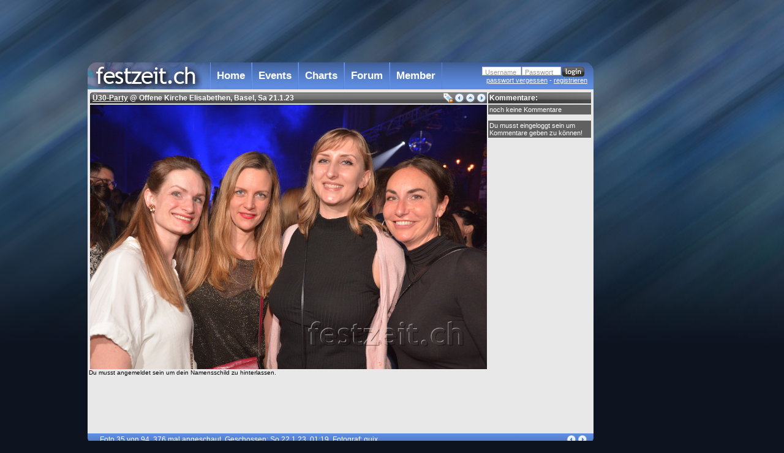

--- FILE ---
content_type: text/html; charset=ISO-8859-1
request_url: https://www.festzeit.ch/viewpic.php?id=17706432&n=35
body_size: 1761
content:
<!DOCTYPE HTML PUBLIC "-//W3C//DTD HTML 4.01//EN"
        "http://www.w3.org/TR/html4/strict.dtd">
<html><head><title>festZeit.ch - Ü30-Party @ Offene Kirche Elisabethen, Basel, Sa 21.1.23</title>
<meta name="description" content="Partyfotos aus der Region Basel/Schweiz"><meta name="keywords" content="party,partyfotos,fotos,fest,basel,schweiz,partypictures,partypix,partypics,events,fotoalbum,pictures,photos,disco,oldies,house,trance">
<meta name="author" content="Marko Djokic"><meta name="publisher" content="Marko Djokic"><meta name="copyright" content="Marko Djokic"><meta http-equiv="Content-Language" content="German (Swiss)">
<meta name="ROBOTS" content="INDEX,FOLLOW"><link rel="shortcut icon" type="image/x-icon" href="favicon.ico"><script src="static0r.js" type="text/javascript"></script><link rel="stylesheet" type="text/css" href="feststyle0l.css">
</head><body><div id="lvl0"><div id="ad2">
<script type="text/javascript"><!--
google_ad_client = "pub-4332254634640420";
google_ad_slot = "6181845799";
google_ad_width = 160;
google_ad_height = 600;
//-->
</script>
<script type="text/javascript"
src="https://pagead2.googlesyndication.com/pagead/show_ads.js">
</script>
</div><div id="ad1">
<script type="text/javascript"><!--
google_ad_client = "pub-4332254634640420";
google_ad_slot = "6643960221";
google_ad_width = 728;
google_ad_height = 90;
//-->
</script>
<script type="text/javascript"
src="https://pagead2.googlesyndication.com/pagead/show_ads.js">
</script>
</div><div id="tit"><div id="fztit"><a href="index.php"></a></div><ul id="nav1">
<li><a href="index.php">Home</a><ul class="nav2"><li><a href="infos.php?show=history">Entstehung</a></li><li><a href="infos.php?show=team">Team</a></li><li><a href="infos.php?show=stats">Statistiken</a></li><li><a href="infos.php?show=adv">Werbung</a></li><li><a href="infos.php">Hilfe</a></li></ul></li>
<li><a href="events.php">Events</a><ul class="nav2"><li><a href="events.php">Partyfotos</a></li><li><a href="events.php?show=events">Partykalender</a></li><li><a href="events.php?show=locations">Locations</a></li></ul></li>
<li><a href="charts.php">Charts</a><ul class="nav2"><li><a href="charts.php?show=partypix">Partyfoto Charts</a></li><li><a href="charts.php?show=userpix">Userfoto Charts</a></li><li><a href="charts.php?show=videos">Video Charts</a></li><li><a href="charts.php?show=user">User Charts</a></li></ul></li>
<li><a href="forum.php">Forum</a></li><li><a href="register.php" title="Member werden">Member</a></li>
</ul>
<div id="logfrm">
<form name="login" action="/viewpic.php?id=17706432&amp;n=35" method="post"><div id="lognick"><label for="lognickf" class="overlabel">Username</label><input id="lognickf" type="text" name="nick" title="Nick" value="" tabindex="1" maxlength="20"></div><div id="logpass"><label for="logpassf" class="overlabel">Passwort</label><input id="logpassf" type="password" name="pass" title="Passwort" value="" tabindex="2" maxlength="15"></div><div id="submit"><input id="submitf" name="submit" type="image" src="gfx/n8.gif" value="Login" tabindex="3"><input type="hidden" name="dologin" value="login"></div></form><div style="clear:both"></div><a class="l1" href="register.php?dowhat=newpass">passwort vergessen</a> - <a class="l2" href="register.php">registrieren</a>
</div>
</div><div id="lvl1">
<div id="remdiv" class="remdiv"><h1>Kommentare:</h1><div class="rem" id="nocom">noch keine Kommentare</div><div id="cmfor"><div class="rem">Du musst eingeloggt sein um Kommentare geben zu können!</div></div>
<script src="dynamic0v.js" type="text/javascript"></script><script type="text/javascript" src="flowplayer-3.1.2.min.js"></script><script type="text/javascript">picid=17706432; fzotp=''; usrnck=''; userid=0; comtype=1; ajcurp=35; ajnp=94;vpctx=25161; vpgid=-3; initcoms();</script>
</div>

<div id="pictit1"><div id="pictit2"><span id="pictitle17706432"><a href="tnpage.php?event=25161&show=info">Ü30-Party</a> @ Offene Kirche Elisabethen, Basel, Sa 21.1.23</span></div><div id="pictit3"><a href="viewpic.php?id=17706431&n=34" id="prevpage"><img src="gfx/nrwb.png"></a><a href="tnpage.php?event=25161&page=2" id="vpuplnk"><img src="gfx/nupb.png" alt="zur übersicht" title="zur übersicht"></a><a href="viewpic.php?id=17706433&n=36&link=next" id="nextpage"><img src="gfx/nffb.png"></a></div></div><div id="mainpic17706432" class="mainpic"><img style="vertical-align:bottom" src="ev/73/196/2023-01-22_01-19-57_1.jpg" alt="Foto" id="thepic"></div><script type="text/javascript">
initvp();
</script>


<div style="clear:both"></div></div>
<div id="bot"><span id="picnfo17706432">Foto 35 von 94. 376 mal angeschaut. Geschossen: So 22.1.23, 01:19. Fotograf: <a href="memfoto.php?user=1" fzuser="1813">quix</a></span></div><div id="fot"><a href="infos.php">Infos/Hilfe</a> &raquo; &copy; <script type="text/javascript">var a="<";var b="@";var c="quix";var d="Marko Djokic";var e="fest";var f="zeit.ch";document.write(a+"a hr"+"ef=mai"+"lto:"+c);document.write(b+e+f+">"+d+a+"/a>");</script></div></div>
<script type="text/javascript">loadif();</script></body></html>

--- FILE ---
content_type: text/html; charset=utf-8
request_url: https://www.google.com/recaptcha/api2/aframe
body_size: 269
content:
<!DOCTYPE HTML><html><head><meta http-equiv="content-type" content="text/html; charset=UTF-8"></head><body><script nonce="Rds77u6PQBISwFd3L24kqA">/** Anti-fraud and anti-abuse applications only. See google.com/recaptcha */ try{var clients={'sodar':'https://pagead2.googlesyndication.com/pagead/sodar?'};window.addEventListener("message",function(a){try{if(a.source===window.parent){var b=JSON.parse(a.data);var c=clients[b['id']];if(c){var d=document.createElement('img');d.src=c+b['params']+'&rc='+(localStorage.getItem("rc::a")?sessionStorage.getItem("rc::b"):"");window.document.body.appendChild(d);sessionStorage.setItem("rc::e",parseInt(sessionStorage.getItem("rc::e")||0)+1);localStorage.setItem("rc::h",'1769307654351');}}}catch(b){}});window.parent.postMessage("_grecaptcha_ready", "*");}catch(b){}</script></body></html>